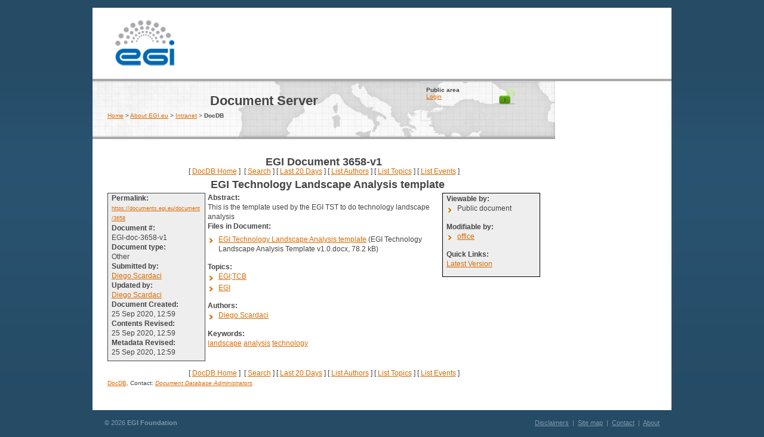

--- FILE ---
content_type: text/html; charset=ISO-8859-1
request_url: https://documents.egi.eu/public/ShowDocument?docid=3658
body_size: 1656
content:
<!DOCTYPE html>
<html>
<head>
<meta http-equiv="Content-Type" content="text/html; charset=ISO-8859-1" />
<title>EGI-doc-3658-v1: EGI Technology Landscape Analysis template</title>
<link rel="stylesheet" href="https://documents.egi.eu//Static/css/theme.default.css" type="text/css" />
<link rel="stylesheet" href="https://documents.egi.eu//Static/css/DocDB.css" type="text/css" />
<!--[if IE]>
<link rel="stylesheet" href="https://documents.egi.eu//Static/css/DocDB_IE.css" type="text/css" />
<![endif]-->
<script type="text/javascript" src="https://documents.egi.eu//Static/js/PopUps.js"></script>
<link rel="stylesheet" type="text/css" href="https://documents.egi.eu/export/system/modules/eu.egi.www/resources/d2/css/screen.css"  media="screen" /></head>
<body class="Normal">

<div id="container">
    <div id="head">

       <div id="site-title">
          <a class="over-image" href="/">EGI<span></span></a>
       </div>
  
       <div class="phrase over-image">
       </div>
    </div>

    <div class="right-content">
        <div id="page-header">

<table style="width: 200px; float: right;">
<tr>
<td><b>Public area</b><br/><a href="https://documents.egi.eu/secure/ShowDocument?docid=3658">Login</a></td>
<td>
<img src="https://documents.egi.eu//Static/img/unlock-green.png"/>
</td>
</tr>
<tr>
<td colspan="2"></td>
</tr>
</table>

          <h1>Document Server</h1>
          <div class="navigation">
              <a href="http://www.egi.eu/">Home</a> &gt; <a href="http://www.egi.eu/about/">About EGI.eu</a> &gt; <a href="http://www.egi.eu/about/intranet/">Intranet</a> &gt; <strong>DocDB</strong>
          </div><!-- end navigation -->
        </div><!-- end page-header -->
        <div class="page-content ">
<h1>EGI&nbsp;Document&nbsp;3658-v1</h1>
<div class="DocDBNavBar">
[&nbsp;<a href="https://documents.egi.eu/public/DocumentDatabase">DocDB&nbsp;Home</a>&nbsp;]&nbsp;
[&nbsp;<a href="https://documents.egi.eu/public/SearchForm">Search</a>&nbsp;]
[&nbsp;<a href="https://documents.egi.eu/public/ListBy?days=20">Last&nbsp;20&nbsp;Days</a>&nbsp;]
[&nbsp;<a href="https://documents.egi.eu/public/ListAuthors">List&nbsp;Authors</a>&nbsp;]
[&nbsp;<a href="https://documents.egi.eu/public/ListTopics">List&nbsp;Topics</a>&nbsp;]
[&nbsp;<a href="https://documents.egi.eu/public/ListAllMeetings">List&nbsp;Events</a>&nbsp;]
</div>
<div id="RevisionInfo">
<div id="Header3Col">
<div id="DocTitle">
<h1>EGI Technology Landscape Analysis template</h1>
</div>
</div>
<div id="LeftColumn3Col">
<div id="BasicDocInfo">
<dl>
<dt>Permalink:</dt><dd style="word-wrap: break-word;"><a style="font-size: xx-small;" href="https://documents.egi.eu/document/3658">https://documents.egi.eu/document/3658</a></dd>
<dt>Document #:</dt><dd>EGI-doc-3658-v1</dd>
<dt>Document type:</dt><dd>Other</dd>
<dt>Submitted by:</dt>
<dd><a href="https://documents.egi.eu/public/ListBy?authorid=1249" title="">Diego Scardaci</a></dd>
<dt>Updated by:</dt>
<dd><a href="https://documents.egi.eu/public/ListBy?authorid=1249" title="">Diego Scardaci</a></dd>
<dt>Document Created:</dt>
<dd>25 Sep 2020, 12:59</dd>
<dt>Contents Revised:</dt>
<dd>25 Sep 2020, 12:59</dd>
<dt>Metadata Revised:</dt>
<dd>25 Sep 2020, 12:59</dd>
</dl>
</div>
</div>
<div id="MainColumn3Col">
<div id="RightColumn3Col">
<div id="Viewable">
<b>Viewable by:</b><br/>
<ul>
<li>Public document</li>
</ul>
</div>
<div id="Modifiable">
<b>Modifiable by:</b><br/>
<ul>
<li><a href="https://documents.egi.eu/public/ListBy?groupid=25" title="EGI.eu office and project offices">office</a></li>
</ul>
</div>
<div id="OtherVersions">
<p><b>Quick Links:</b>
<br/><a href="https://documents.egi.eu/public/ShowDocument?docid=3658" title="EGI-doc-3658-v1">Latest Version</a></p>
</div>
</div>
<div id="Abstract">
<dl>
<dt class="InfoHeader"><span class="InfoHeader">Abstract:</span></dt>
<dd>This is the template used by the EGI TST to do technology landscape analysis</dd>
</dl>
</div>
<div id="Files">
<dl>
<dt class="InfoHeader"><span class="InfoHeader">Files in Document:</span></dt>
<dd class="FileList">
<ul>
<li><a href="https://documents.egi.eu/public/RetrieveFile?docid=3658&amp;filename=EGI%20Technology%20Landscape%20Analysis%20Template%20v1.0.docx&amp;version=1" title="EGI Technology Landscape Analysis Template v1.0.docx">EGI Technology Landscape Analysis template</a> (EGI Technology Landscape Analysis Template v1.0.docx, 78.2 kB)</li>
</ul>
</dd>
</dl>
</div>
<div id="Topics">
<dl>
<dt class="InfoHeader"><span class="InfoHeader">Topics:</span></dt>
</dl>
<ul>
<li><a href="https://documents.egi.eu/public/ListBy?topicid=6" title="EGI Collaboration">EGI</a>:<a href="https://documents.egi.eu/public/ListBy?topicid=18" title="TCB">TCB</a></li>
<li><a href="https://documents.egi.eu/public/ListBy?topicid=6" title="EGI Collaboration">EGI</a></li>
</ul>
</div>
<div id="Authors"><dl><dt class="InfoHeader"><span class="InfoHeader">Authors:</span></dt></dl><ul><li><a href="https://documents.egi.eu/public/ListBy?authorid=1249" title="">Diego Scardaci</a></li></ul></div><div id="Keywords">
<dl>
<dt class="InfoHeader"><span class="InfoHeader">Keywords:</span></dt>
<dd>
<a href="https://documents.egi.eu/public/Search?keywordsearchmode=anyword&amp;keywordsearch=landscape">landscape</a> 
<a href="https://documents.egi.eu/public/Search?keywordsearchmode=anyword&amp;keywordsearch=analysis">analysis</a> 
<a href="https://documents.egi.eu/public/Search?keywordsearchmode=anyword&amp;keywordsearch=technology">technology</a> 
</dd></dl>
</div>
</div>
<div id="Footer3Col">
</div>
</div>
<div class="DocDBNavBar">
[&nbsp;<a href="https://documents.egi.eu/public/DocumentDatabase">DocDB&nbsp;Home</a>&nbsp;]&nbsp;
[&nbsp;<a href="https://documents.egi.eu/public/SearchForm">Search</a>&nbsp;]
[&nbsp;<a href="https://documents.egi.eu/public/ListBy?days=20">Last&nbsp;20&nbsp;Days</a>&nbsp;]
[&nbsp;<a href="https://documents.egi.eu/public/ListAuthors">List&nbsp;Authors</a>&nbsp;]
[&nbsp;<a href="https://documents.egi.eu/public/ListTopics">List&nbsp;Topics</a>&nbsp;]
[&nbsp;<a href="https://documents.egi.eu/public/ListAllMeetings">List&nbsp;Events</a>&nbsp;]
</div>
<p><small>
<a href="http://docdb-v.sourceforge.net/">DocDB</a>, Contact: 
<i>
<a href="mailto:it-support@egi.eu">Document Database Administrators</a>
</i>
</small><br/>
</p>

         </div>
        </div>
    <div class="clear"></div>
</div>
<div id="footer">
<div class="float-left">
        &copy; 2026 <strong>EGI Foundation</strong><br />
        Website hosted by CESNET, Brno on behalf of EGI.eu, <a href="mailto:contact@egi.eu">contact@egi.eu</a>

      </div>
      <div class="float-right align-right">
        <a href="http://www.egi.eu/">Disclaimers</a> &nbsp;|&nbsp;
        <a href="http://www.egi.eu/site-map/">Site map</a> &nbsp;|&nbsp;
        <a href="http://www.egi.eu/about/contact/">Contact</a> &nbsp;|&nbsp;

        <a href="http://www.egi.eu/about/">About</a><br />
      <div class="clear"></div>
</div>
</body></html>
